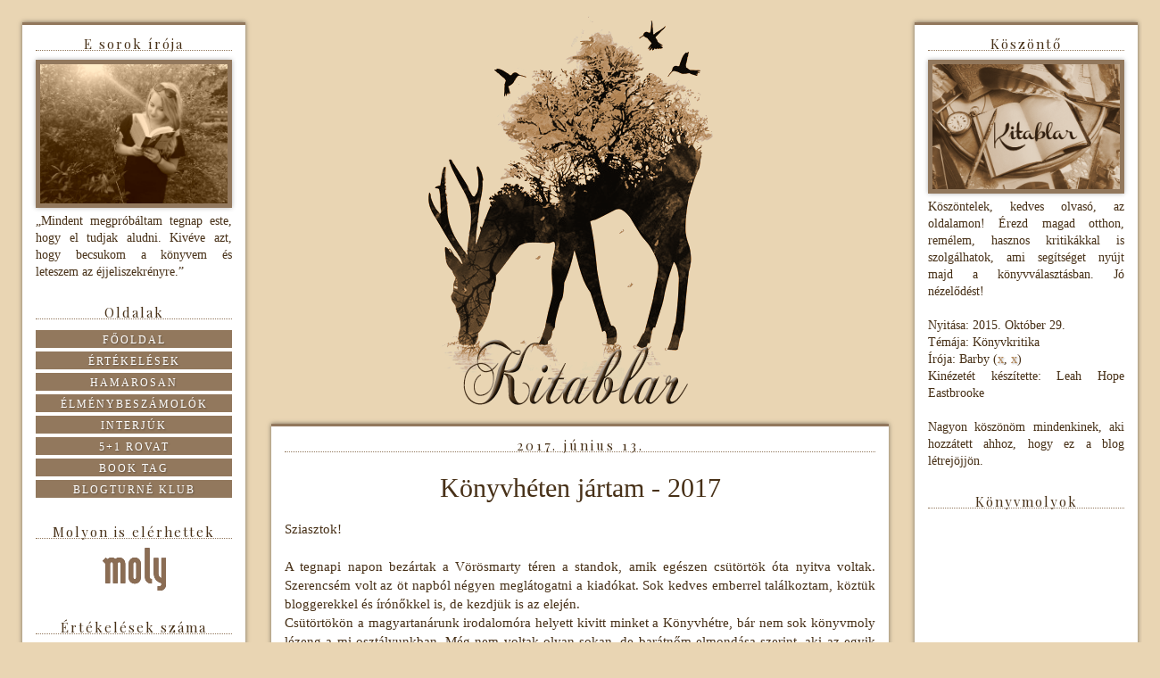

--- FILE ---
content_type: text/html; charset=UTF-8
request_url: http://barbyesakonyvek.blogspot.com/2017/06/konyvheten-jartam-2017.html
body_size: 16852
content:
<!DOCTYPE html>
<html class='v2' dir='ltr' lang='hu'>
<head>
<link href='https://www.blogger.com/static/v1/widgets/335934321-css_bundle_v2.css' rel='stylesheet' type='text/css'/>
<meta content='width=1100' name='viewport'/>
<meta content='text/html; charset=UTF-8' http-equiv='Content-Type'/>
<meta content='blogger' name='generator'/>
<link href='http://barbyesakonyvek.blogspot.com/favicon.ico' rel='icon' type='image/x-icon'/>
<link href='http://barbyesakonyvek.blogspot.com/2017/06/konyvheten-jartam-2017.html' rel='canonical'/>
<link rel="alternate" type="application/atom+xml" title="Kitablar - Atom" href="http://barbyesakonyvek.blogspot.com/feeds/posts/default" />
<link rel="alternate" type="application/rss+xml" title="Kitablar - RSS" href="http://barbyesakonyvek.blogspot.com/feeds/posts/default?alt=rss" />
<link rel="service.post" type="application/atom+xml" title="Kitablar - Atom" href="https://www.blogger.com/feeds/2778389403933191946/posts/default" />

<link rel="alternate" type="application/atom+xml" title="Kitablar - Atom" href="http://barbyesakonyvek.blogspot.com/feeds/6115259671637825948/comments/default" />
<!--Can't find substitution for tag [blog.ieCssRetrofitLinks]-->
<link href='https://blogger.googleusercontent.com/img/b/R29vZ2xl/AVvXsEh3ulp4oh85FJAOZefguk4VQMQV0swCogQlVBppGUj9c1waUTltkxk6sQ1nE8Z1gdZtuVCi9BRuPHRyiFm3oo1xx9BNxmq-7nAGTFhNQ471spkle2aPlpJxn2gS2QiqANvVxq1r3WheekCL/s320/19191106_1312458135534701_201721492_n.jpg' rel='image_src'/>
<meta content='http://barbyesakonyvek.blogspot.com/2017/06/konyvheten-jartam-2017.html' property='og:url'/>
<meta content='Könyvhéten jártam - 2017' property='og:title'/>
<meta content=' Sziasztok!     A tegnapi napon bezártak a Vörösmarty téren a standok, amik egészen csütörtök óta nyitva voltak. Szerencsém volt az öt napbó...' property='og:description'/>
<meta content='https://blogger.googleusercontent.com/img/b/R29vZ2xl/AVvXsEh3ulp4oh85FJAOZefguk4VQMQV0swCogQlVBppGUj9c1waUTltkxk6sQ1nE8Z1gdZtuVCi9BRuPHRyiFm3oo1xx9BNxmq-7nAGTFhNQ471spkle2aPlpJxn2gS2QiqANvVxq1r3WheekCL/w1200-h630-p-k-no-nu/19191106_1312458135534701_201721492_n.jpg' property='og:image'/>
<title>Kitablar: Könyvhéten jártam - 2017</title>
<style type='text/css'>@font-face{font-family:'Playfair Display';font-style:normal;font-weight:400;font-display:swap;src:url(//fonts.gstatic.com/s/playfairdisplay/v40/nuFvD-vYSZviVYUb_rj3ij__anPXJzDwcbmjWBN2PKdFvXDTbtPK-F2qC0usEw.woff2)format('woff2');unicode-range:U+0301,U+0400-045F,U+0490-0491,U+04B0-04B1,U+2116;}@font-face{font-family:'Playfair Display';font-style:normal;font-weight:400;font-display:swap;src:url(//fonts.gstatic.com/s/playfairdisplay/v40/nuFvD-vYSZviVYUb_rj3ij__anPXJzDwcbmjWBN2PKdFvXDYbtPK-F2qC0usEw.woff2)format('woff2');unicode-range:U+0102-0103,U+0110-0111,U+0128-0129,U+0168-0169,U+01A0-01A1,U+01AF-01B0,U+0300-0301,U+0303-0304,U+0308-0309,U+0323,U+0329,U+1EA0-1EF9,U+20AB;}@font-face{font-family:'Playfair Display';font-style:normal;font-weight:400;font-display:swap;src:url(//fonts.gstatic.com/s/playfairdisplay/v40/nuFvD-vYSZviVYUb_rj3ij__anPXJzDwcbmjWBN2PKdFvXDZbtPK-F2qC0usEw.woff2)format('woff2');unicode-range:U+0100-02BA,U+02BD-02C5,U+02C7-02CC,U+02CE-02D7,U+02DD-02FF,U+0304,U+0308,U+0329,U+1D00-1DBF,U+1E00-1E9F,U+1EF2-1EFF,U+2020,U+20A0-20AB,U+20AD-20C0,U+2113,U+2C60-2C7F,U+A720-A7FF;}@font-face{font-family:'Playfair Display';font-style:normal;font-weight:400;font-display:swap;src:url(//fonts.gstatic.com/s/playfairdisplay/v40/nuFvD-vYSZviVYUb_rj3ij__anPXJzDwcbmjWBN2PKdFvXDXbtPK-F2qC0s.woff2)format('woff2');unicode-range:U+0000-00FF,U+0131,U+0152-0153,U+02BB-02BC,U+02C6,U+02DA,U+02DC,U+0304,U+0308,U+0329,U+2000-206F,U+20AC,U+2122,U+2191,U+2193,U+2212,U+2215,U+FEFF,U+FFFD;}</style>
<style id='page-skin-1' type='text/css'><!--
/*
-----------------------------------------------
Blogger Template Style
Name:     Simple
Designer: Josh Peterson
URL:      www.noaesthetic.com
----------------------------------------------- */
/* Variable definitions
====================
<Variable name="keycolor" description="Main Color" type="color" default="#66bbdd"/>
<Group description="Page Text" selector="body">
<Variable name="body.font" description="Font" type="font"
default="normal normal 12px Arial, Tahoma, Helvetica, FreeSans, sans-serif"/>
<Variable name="body.text.color" description="Text Color" type="color" default="#222222"/>
</Group>
<Group description="Backgrounds" selector=".body-fauxcolumns-outer">
<Variable name="body.background.color" description="Outer Background" type="color" default="#66bbdd"/>
<Variable name="content.background.color" description="Main Background" type="color" default="#ffffff"/>
<Variable name="header.background.color" description="Header Background" type="color" default="transparent"/>
</Group>
<Group description="Links" selector=".main-outer">
<Variable name="link.color" description="Link Color" type="color" default="#2288bb"/>
<Variable name="link.visited.color" description="Visited Color" type="color" default="#888888"/>
<Variable name="link.hover.color" description="Hover Color" type="color" default="#33aaff"/>
</Group>
<Group description="Blog Title" selector=".header h1">
<Variable name="header.font" description="Font" type="font"
default="normal normal 60px Arial, Tahoma, Helvetica, FreeSans, sans-serif"/>
<Variable name="header.text.color" description="Title Color" type="color" default="#3399bb" />
</Group>
<Group description="Blog Description" selector=".header .description">
<Variable name="description.text.color" description="Description Color" type="color"
default="#777777" />
</Group>
<Group description="Tabs Text" selector=".tabs-inner .widget li a">
<Variable name="tabs.font" description="Font" type="font"
default="normal normal 14px Arial, Tahoma, Helvetica, FreeSans, sans-serif"/>
<Variable name="tabs.text.color" description="Text Color" type="color" default="#999999"/>
<Variable name="tabs.selected.text.color" description="Selected Color" type="color" default="#000000"/>
</Group>
<Group description="Tabs Background" selector=".tabs-outer .PageList">
<Variable name="tabs.background.color" description="Background Color" type="color" default="#f5f5f5"/>
<Variable name="tabs.selected.background.color" description="Selected Color" type="color" default="#eeeeee"/>
</Group>
<Group description="Post Title" selector="h3.post-title, .comments h4">
<Variable name="post.title.font" description="Font" type="font"
default="normal normal 22px Arial, Tahoma, Helvetica, FreeSans, sans-serif"/>
</Group>
<Group description="Date Header" selector=".date-header">
<Variable name="date.header.color" description="Text Color" type="color"
default="#473017"/>
<Variable name="date.header.background.color" description="Background Color" type="color"
default="transparent"/>
<Variable name="date.header.font" description="Text Font" type="font"
default="normal bold 11px Arial, Tahoma, Helvetica, FreeSans, sans-serif"/>
<Variable name="date.header.padding" description="Date Header Padding" type="string" default="inherit"/>
<Variable name="date.header.letterspacing" description="Date Header Letter Spacing" type="string" default="inherit"/>
<Variable name="date.header.margin" description="Date Header Margin" type="string" default="inherit"/>
</Group>
<Group description="Post Footer" selector=".post-footer">
<Variable name="post.footer.text.color" description="Text Color" type="color" default="#666666"/>
<Variable name="post.footer.background.color" description="Background Color" type="color"
default="#f9f9f9"/>
<Variable name="post.footer.border.color" description="Shadow Color" type="color" default="#eeeeee"/>
</Group>
<Group description="Gadgets" selector="h2">
<Variable name="widget.title.font" description="Title Font" type="font"
default="normal bold 11px Arial, Tahoma, Helvetica, FreeSans, sans-serif"/>
<Variable name="widget.title.text.color" description="Title Color" type="color" default="#000000"/>
<Variable name="widget.alternate.text.color" description="Alternate Color" type="color" default="#999999"/>
</Group>
<Group description="Images" selector=".main-inner">
<Variable name="image.background.color" description="Background Color" type="color" default="#ffffff"/>
<Variable name="image.border.color" description="Border Color" type="color" default="#eeeeee"/>
<Variable name="image.text.color" description="Caption Text Color" type="color" default="#473017"/>
</Group>
<Group description="Accents" selector=".content-inner">
<Variable name="body.rule.color" description="Separator Line Color" type="color" default="#eeeeee"/>
<Variable name="tabs.border.color" description="Tabs Border Color" type="color" default="transparent"/>
</Group>
<Variable name="body.background" description="Body Background" type="background"
color="#e9d5b3" default="$(color) none repeat scroll top left"/>
<Variable name="body.background.override" description="Body Background Override" type="string" default=""/>
<Variable name="body.background.gradient.cap" description="Body Gradient Cap" type="url"
default="url(https://resources.blogblog.com/blogblog/data/1kt/simple/gradients_light.png)"/>
<Variable name="body.background.gradient.tile" description="Body Gradient Tile" type="url"
default="url(https://resources.blogblog.com/blogblog/data/1kt/simple/body_gradient_tile_light.png)"/>
<Variable name="content.background.color.selector" description="Content Background Color Selector" type="string" default=".content-inner"/>
<Variable name="content.padding" description="Content Padding" type="length" default="10px" min="0" max="100px"/>
<Variable name="content.padding.horizontal" description="Content Horizontal Padding" type="length" default="10px" min="0" max="100px"/>
<Variable name="content.shadow.spread" description="Content Shadow Spread" type="length" default="40px" min="0" max="100px"/>
<Variable name="content.shadow.spread.webkit" description="Content Shadow Spread (WebKit)" type="length" default="5px" min="0" max="100px"/>
<Variable name="content.shadow.spread.ie" description="Content Shadow Spread (IE)" type="length" default="10px" min="0" max="100px"/>
<Variable name="main.border.width" description="Main Border Width" type="length" default="0" min="0" max="10px"/>
<Variable name="header.background.gradient" description="Header Gradient" type="url" default="none"/>
<Variable name="header.shadow.offset.left" description="Header Shadow Offset Left" type="length" default="-1px" min="-50px" max="50px"/>
<Variable name="header.shadow.offset.top" description="Header Shadow Offset Top" type="length" default="-1px" min="-50px" max="50px"/>
<Variable name="header.shadow.spread" description="Header Shadow Spread" type="length" default="1px" min="0" max="100px"/>
<Variable name="header.padding" description="Header Padding" type="length" default="30px" min="0" max="100px"/>
<Variable name="header.border.size" description="Header Border Size" type="length" default="1px" min="0" max="10px"/>
<Variable name="header.bottom.border.size" description="Header Bottom Border Size" type="length" default="1px" min="0" max="10px"/>
<Variable name="header.border.horizontalsize" description="Header Horizontal Border Size" type="length" default="0" min="0" max="10px"/>
<Variable name="description.text.size" description="Description Text Size" type="string" default="140%"/>
<Variable name="tabs.margin.top" description="Tabs Margin Top" type="length" default="0" min="0" max="100px"/>
<Variable name="tabs.margin.side" description="Tabs Side Margin" type="length" default="30px" min="0" max="100px"/>
<Variable name="tabs.background.gradient" description="Tabs Background Gradient" type="url"
default="url(https://resources.blogblog.com/blogblog/data/1kt/simple/gradients_light.png)"/>
<Variable name="tabs.border.width" description="Tabs Border Width" type="length" default="1px" min="0" max="10px"/>
<Variable name="tabs.bevel.border.width" description="Tabs Bevel Border Width" type="length" default="1px" min="0" max="10px"/>
<Variable name="post.margin.bottom" description="Post Bottom Margin" type="length" default="25px" min="0" max="100px"/>
<Variable name="image.border.small.size" description="Image Border Small Size" type="length" default="2px" min="0" max="10px"/>
<Variable name="image.border.large.size" description="Image Border Large Size" type="length" default="5px" min="0" max="10px"/>
<Variable name="page.width.selector" description="Page Width Selector" type="string" default=".region-inner"/>
<Variable name="page.width" description="Page Width" type="string" default="auto"/>
<Variable name="main.section.margin" description="Main Section Margin" type="length" default="15px" min="0" max="100px"/>
<Variable name="main.padding" description="Main Padding" type="length" default="15px" min="0" max="100px"/>
<Variable name="main.padding.top" description="Main Padding Top" type="length" default="30px" min="0" max="100px"/>
<Variable name="main.padding.bottom" description="Main Padding Bottom" type="length" default="30px" min="0" max="100px"/>
<Variable name="paging.background"
color="rgba(0, 0, 0, 0)"
description="Background of blog paging area" type="background"
default="transparent none no-repeat scroll top center"/>
<Variable name="footer.bevel" description="Bevel border length of footer" type="length" default="0" min="0" max="10px"/>
<Variable name="mobile.background.overlay" description="Mobile Background Overlay" type="string"
default="transparent none repeat scroll top left"/>
<Variable name="mobile.background.size" description="Mobile Background Size" type="string" default="auto"/>
<Variable name="mobile.button.color" description="Mobile Button Color" type="color" default="#ffffff" />
<Variable name="startSide" description="Side where text starts in blog language" type="automatic" default="left"/>
<Variable name="endSide" description="Side where text ends in blog language" type="automatic" default="right"/>
*/
/* Content
----------------------------------------------- */
body {
font: normal normal 14px 'Times New Roman', Times, FreeSerif, serif;
color: #473017;
background: #e9d5b3 none repeat scroll top left;
padding: 0 0 0 0;
}
html body .region-inner {
min-width: 0;
max-width: 100%;
width: auto;
}
h2 {
font-size: 22px;
}
a:link {
text-decoration:none;
color: #b18455;
}
a:visited {
text-decoration:none;
color: #b18455;
}
a:hover {
text-decoration:underline;
color: #473017;
}
.body-fauxcolumn-outer .fauxcolumn-inner {
background: transparent none repeat scroll top left;
_background-image: none;
}
.body-fauxcolumn-outer .cap-top {
position: absolute;
z-index: 1;
height: 400px;
width: 100%;
}
.body-fauxcolumn-outer .cap-top .cap-left {
width: 100%;
background: transparent none repeat-x scroll top left;
_background-image: none;
}
.content-outer {
-moz-box-shadow: 0 0 0 rgba(0, 0, 0, .15);
-webkit-box-shadow: 0 0 0 rgba(0, 0, 0, .15);
-goog-ms-box-shadow: 0 0 0 #333333;
box-shadow: 0 0 0 rgba(0, 0, 0, .15);
margin-bottom: 1px;
}
.content-inner {
padding: 10px 40px;
}
.content-inner {
background-color: rgba(0, 0, 0, 0);
}
/* Header
----------------------------------------------- */
.header-outer {
background: transparent none repeat-x scroll 0 -400px;
_background-image: none;
}
.Header h1 {
font: normal normal 40px 'Trebuchet MS',Trebuchet,Verdana,sans-serif;
color: #000000;
text-shadow: 0 0 0 rgba(0, 0, 0, .2);
}
.Header h1 a {
color: #000000;
}
.Header .description {
font-size: 18px;
color: #000000;
}
.header-inner .Header .titlewrapper {
padding: 22px 0;
}
.header-inner .Header .descriptionwrapper {
padding: 0 0;
}
/* Tabs
----------------------------------------------- */
.tabs-inner .section:first-child {
border-top: 0 solid rgba(0, 0, 0, 0);
}
.tabs-inner .section:first-child ul {
margin-top: -1px;
border-top: 1px solid rgba(0, 0, 0, 0);
border-left: 1px solid rgba(0, 0, 0, 0);
border-right: 1px solid rgba(0, 0, 0, 0);
}
.tabs-inner .widget ul {
background: transparent none repeat-x scroll 0 -800px;
_background-image: none;
border-bottom: 1px solid rgba(0, 0, 0, 0);
margin-top: 0;
margin-left: -30px;
margin-right: -30px;
}
.tabs-inner .widget li a {
display: inline-block;
padding: .6em 1em;
font: normal normal 12px 'Trebuchet MS', Trebuchet, Verdana, sans-serif;
color: #000000;
border-left: 1px solid rgba(0, 0, 0, 0);
border-right: 1px solid rgba(0, 0, 0, 0);
}
.tabs-inner .widget li:first-child a {
border-left: none;
}
.tabs-inner .widget li.selected a, .tabs-inner .widget li a:hover {
color: #000000;
background-color: #eeeeee;
text-decoration: none;
}
/* Columns
----------------------------------------------- */
.main-outer {
border-top: 0 solid transparent;
}
.fauxcolumn-left-outer .fauxcolumn-inner {
border-right: 1px solid transparent;
}
.fauxcolumn-right-outer .fauxcolumn-inner {
border-left: 1px solid transparent;
}
/* Headings
----------------------------------------------- */
div.widget > h2,
div.widget h2.title {
margin: 0 0 1em 0;
font: normal normal 15px Playfair Display;
color: #473017;
}
/* Widgets
----------------------------------------------- */
.widget .zippy {
color: #b18455;
text-shadow: 2px 2px 1px rgba(0, 0, 0, .1);
}
.widget .popular-posts ul {
list-style: none;
}
/* Posts
----------------------------------------------- */
h2.date-header {
font: normal normal 15px Playfair Display;
}
.date-header span {
background-color: rgba(0, 0, 0, 0);
color: #473017;
padding: 0.4em;
letter-spacing: 3px;
margin: inherit;
}
.main-inner {
padding-top: 35px;
padding-bottom: 65px;
}
.main-inner .column-center-inner {
padding: 0 0;
}
.main-inner .column-center-inner .section {
margin: 0 1em;
}
.post {
margin: 0 0 45px 0;
}
h3.post-title, .comments h4 {
font: normal normal 30px 'Trebuchet MS',Trebuchet,Verdana,sans-serif;
margin: .75em 0 0;
}
.post-body {
font-size: 110%;
line-height: 1.4;
position: relative;
}
.post-body img, .post-body .tr-caption-container, .Profile img, .Image img,
.BlogList .item-thumbnail img {
padding: 2px;
background: #c19d78;
border: 1px solid rgba(0, 0, 0, 0);
}
.post-body img, .post-body .tr-caption-container {
padding: 5px;
}
.post-body .tr-caption-container {
color: #473017;
}
.post-body .tr-caption-container img {
padding: 0;
background: transparent;
border: none;
}
.post-header {
margin: 0 0 1.5em;
line-height: 1.6;
font-size: 90%;
}
.post-footer {
margin: 20px -2px 0;
padding: 5px 10px;
color: #473017;
background-color: rgba(0, 0, 0, 0);
border-bottom: 1px solid rgba(0, 0, 0, 0);
line-height: 1.6;
font-size: 90%;
}
#comments .comment-author {
padding-top: 1.5em;
border-top: 1px solid transparent;
background-position: 0 1.5em;
}
#comments .comment-author:first-child {
padding-top: 0;
border-top: none;
}
.avatar-image-container {
margin: .2em 0 0;
}
#comments .avatar-image-container img {
border: 1px solid rgba(0, 0, 0, 0);
}
/* Comments
----------------------------------------------- */
.comments .comments-content .icon.blog-author {
background-repeat: no-repeat;
background-image: url([data-uri]);
}
.comments .comments-content .loadmore a {
border-top: 1px solid #b18455;
border-bottom: 1px solid #b18455;
}
.comments .comment-thread.inline-thread {
background-color: rgba(0, 0, 0, 0);
}
.comments .continue {
border-top: 2px solid #b18455;
}
/* Accents
---------------------------------------------- */
.section-columns td.columns-cell {
border-left: 1px solid transparent;
}
.blog-pager {
background: ;
}
.blog-pager-older-link, .home-link,
.blog-pager-newer-link {
background-color: rgba(0, 0, 0, 0);
padding: 5px;
}
.footer-outer {
border-top: 1px dashed #bbbbbb;
}
/* Mobile
----------------------------------------------- */
body.mobile  {
background-size: auto;
}
.mobile .body-fauxcolumn-outer {
background: transparent none repeat scroll top left;
}
.mobile .body-fauxcolumn-outer .cap-top {
background-size: 100% auto;
}
.mobile .content-outer {
-webkit-box-shadow: 0 0 3px rgba(0, 0, 0, .15);
box-shadow: 0 0 3px rgba(0, 0, 0, .15);
}
.mobile .tabs-inner .widget ul {
margin-left: 0;
margin-right: 0;
}
.mobile .post {
margin: 0;
}
.mobile .main-inner .column-center-inner .section {
margin: 0;
}
.mobile .date-header span {
padding: 0.1em 10px;
margin: 0 -10px;
}
.mobile h3.post-title {
margin: 0;
}
.mobile .blog-pager {
background: transparent none no-repeat scroll top center;
}
.mobile .footer-outer {
border-top: none;
}
.mobile .main-inner, .mobile .footer-inner {
background-color: rgba(0, 0, 0, 0);
}
.mobile-index-contents {
color: #473017;
}
.mobile-link-button {
background-color: #b18455;
}
.mobile-link-button a:link, .mobile-link-button a:visited {
color: #ffffff;
}
.mobile .tabs-inner .section:first-child {
border-top: none;
}
.mobile .tabs-inner .PageList .widget-content {
background-color: #eeeeee;
color: #000000;
border-top: 1px solid rgba(0, 0, 0, 0);
border-bottom: 1px solid rgba(0, 0, 0, 0);
}
.mobile .tabs-inner .PageList .widget-content .pagelist-arrow {
border-left: 1px solid rgba(0, 0, 0, 0);
}
body {
background: #KOD_KOLORU;
}
.header h1 {
display: none;
}
.header {
position: relative;
background: url(https://i.imgur.com/fefqMne.png);
width: 1000px;
height: 600px;
top: -60px;
right: -105px;
margin-bottom: -200px !important;
}
.column-left-inner {
position: relative;
top: -450px;
left: -15px;
background: #FFFFFF;
border-top: 3px solid #92785D;
border-bottom: 3px solid #92785D;
box-shadow: 0px 0px 5px rgba(0, 0, 0, 0.5);
padding: 15px 0 !important;
}
.column-right-inner {
position: relative;
top: -450px;
right: -15px;
background: #FFFFFF;
border-top: 3px solid #92785D;
border-bottom: 3px solid #92785D;
box-shadow: 0px 0px 5px rgba(0, 0, 0, 0.5);
padding: 15px 0 !important;
}
#Blog1 {
position: relative;
background: #FFFFFF;
border-top: 3px solid #92785D;
border-bottom: 3px solid #92785D;
box-shadow: 0px 0px 5px rgba(0, 0, 0, 0.5);
padding: 15px;
}
.tr_bq {
border: 1px dotted #92785D;
box-shadow: 0px 0px 5px rgba(0, 0, 0, 0.5);
padding: 10px;
}
.sidebar h2 {
text-align: center;
letter-spacing: 2px;
border-bottom: 1px dotted #92785D;
line-height: 90% !important;
margin-bottom: 10px !important;
}
.date-header {
position: relative;
text-align: center;
border-bottom: 1px dotted #92785D;
line-height: 90% !important;
}
h3.post-title {
position: relative;
text-align: center;
font-family: Grand Hotel;
}
h4 {
text-align: center;
font-family: Lobster;
font-size: 20px !important;
color: #985630;
}
.post-footer {
text-transform: uppercase;
font-family: Trebuchet MS;
font-size: 10px;
padding: 10px 3px 0 3px;
}
.Stats {
text-align: center;
color: #92785D;
}
.post-body img, .post-body .tr-caption-container, .Profile img, .Image img,
.BlogList .item-thumbnail img {
box-shadow: 0px 0px 5px rgba(0, 0, 0, 0.5) !important;
}
a:link, a:visited {
text-decoration: none;
text-shadow: 1px 1px 2px rgba(0, 0, 0, 0.3);
transition: all ease-in-out 1s;
}
a:hover {
text-decoration: none;
text-shadow: 1px 1px 2px rgba(0, 0, 0, 0.1);
transition: all ease-in-out 1s;
}
.oldalak {
display: inline-block;
width: 220px;
text-transform: uppercase;
font-family: Trebuchet MS;
font-size: 12px;
color: #FFFFFF !important;
letter-spacing: 2px;
background: #92785D;
padding: 3px 0 1px 0;
margin: 2px 0;
transition: all ease-in-out 1s;
}
.oldalak:hover {
text-decoration: none;
color: #B18455 !important;
background: #E9D5B3;
transition: all ease-in-out 1s;
}
b {
color: #936C43;
}
i {
color: #936C43;
}
u {
color: #936C43;
}
strike {
color: #936C43;
}
.blog-pager-older-link, .home-link, .blog-pager-newer-link {
position: relative;
text-transform: lowercase;
font-family: Dancing Script;
font-size: 20px;
background: transparent;
}
.feed-links, .footer-outer {
display: none !important;
}
.blog-author, .user, .user a {
font-family: Lobster !important;
font-size: 20px !important;
font-weight: normal;
}
.avatar-image-container {
border-radius: 75%;
border: 3px solid #FCF0D2;
box-shadow: 0px 0px 5px rgba(0, 0, 0, 0.5);
}
.comment-block {
border-left: 2px solid #936C43;
border-right: 2px solid #936C43;
box-shadow: 0px 0px 5px rgba(0, 0, 0, 0.5);
padding: 10px;
}
.comment-actions a {
text-align: center;
text-transform: uppercase;
font-family: Trebuchet MS;
font-size: 8px;
letter-spacing: 2px;
background: transparent;
margin-right: 5px;
}
--></style>
<style id='template-skin-1' type='text/css'><!--
body {
min-width: 1300px;
}
.content-outer, .content-fauxcolumn-outer, .region-inner {
min-width: 1300px;
max-width: 1300px;
_width: 1300px;
}
.main-inner .columns {
padding-left: 250px;
padding-right: 250px;
}
.main-inner .fauxcolumn-center-outer {
left: 250px;
right: 250px;
/* IE6 does not respect left and right together */
_width: expression(this.parentNode.offsetWidth -
parseInt("250px") -
parseInt("250px") + 'px');
}
.main-inner .fauxcolumn-left-outer {
width: 250px;
}
.main-inner .fauxcolumn-right-outer {
width: 250px;
}
.main-inner .column-left-outer {
width: 250px;
right: 100%;
margin-left: -250px;
}
.main-inner .column-right-outer {
width: 250px;
margin-right: -250px;
}
#layout {
min-width: 0;
}
#layout .content-outer {
min-width: 0;
width: 800px;
}
#layout .region-inner {
min-width: 0;
width: auto;
}
body#layout div.add_widget {
padding: 8px;
}
body#layout div.add_widget a {
margin-left: 32px;
}
--></style>
<link href='https://www.blogger.com/dyn-css/authorization.css?targetBlogID=2778389403933191946&amp;zx=c08c2c1a-93c1-4607-a2bc-99842da279e7' media='none' onload='if(media!=&#39;all&#39;)media=&#39;all&#39;' rel='stylesheet'/><noscript><link href='https://www.blogger.com/dyn-css/authorization.css?targetBlogID=2778389403933191946&amp;zx=c08c2c1a-93c1-4607-a2bc-99842da279e7' rel='stylesheet'/></noscript>
<meta name='google-adsense-platform-account' content='ca-host-pub-1556223355139109'/>
<meta name='google-adsense-platform-domain' content='blogspot.com'/>

</head>
<body class='loading'>
<div class='navbar no-items section' id='navbar' name='Navbar'>
</div>
<div class='body-fauxcolumns'>
<div class='fauxcolumn-outer body-fauxcolumn-outer'>
<div class='cap-top'>
<div class='cap-left'></div>
<div class='cap-right'></div>
</div>
<div class='fauxborder-left'>
<div class='fauxborder-right'></div>
<div class='fauxcolumn-inner'>
</div>
</div>
<div class='cap-bottom'>
<div class='cap-left'></div>
<div class='cap-right'></div>
</div>
</div>
</div>
<div class='content'>
<div class='content-fauxcolumns'>
<div class='fauxcolumn-outer content-fauxcolumn-outer'>
<div class='cap-top'>
<div class='cap-left'></div>
<div class='cap-right'></div>
</div>
<div class='fauxborder-left'>
<div class='fauxborder-right'></div>
<div class='fauxcolumn-inner'>
</div>
</div>
<div class='cap-bottom'>
<div class='cap-left'></div>
<div class='cap-right'></div>
</div>
</div>
</div>
<div class='content-outer'>
<div class='content-cap-top cap-top'>
<div class='cap-left'></div>
<div class='cap-right'></div>
</div>
<div class='fauxborder-left content-fauxborder-left'>
<div class='fauxborder-right content-fauxborder-right'></div>
<div class='content-inner'>
<header>
<div class='header-outer'>
<div class='header-cap-top cap-top'>
<div class='cap-left'></div>
<div class='cap-right'></div>
</div>
<div class='fauxborder-left header-fauxborder-left'>
<div class='fauxborder-right header-fauxborder-right'></div>
<div class='region-inner header-inner'>
<div class='header section' id='header' name='Fejléc'><div class='widget Header' data-version='1' id='Header1'>
<div id='header-inner'>
<div class='titlewrapper'>
<h1 class='title'>
<a href='http://barbyesakonyvek.blogspot.com/'>
Kitablar
</a>
</h1>
</div>
<div class='descriptionwrapper'>
<p class='description'><span>
</span></p>
</div>
</div>
</div></div>
</div>
</div>
<div class='header-cap-bottom cap-bottom'>
<div class='cap-left'></div>
<div class='cap-right'></div>
</div>
</div>
</header>
<div class='tabs-outer'>
<div class='tabs-cap-top cap-top'>
<div class='cap-left'></div>
<div class='cap-right'></div>
</div>
<div class='fauxborder-left tabs-fauxborder-left'>
<div class='fauxborder-right tabs-fauxborder-right'></div>
<div class='region-inner tabs-inner'>
<div class='tabs no-items section' id='crosscol' name='Oszlopokon keresztül ívelő szakasz'></div>
<div class='tabs no-items section' id='crosscol-overflow' name='Cross-Column 2'></div>
</div>
</div>
<div class='tabs-cap-bottom cap-bottom'>
<div class='cap-left'></div>
<div class='cap-right'></div>
</div>
</div>
<div class='main-outer'>
<div class='main-cap-top cap-top'>
<div class='cap-left'></div>
<div class='cap-right'></div>
</div>
<div class='fauxborder-left main-fauxborder-left'>
<div class='fauxborder-right main-fauxborder-right'></div>
<div class='region-inner main-inner'>
<div class='columns fauxcolumns'>
<div class='fauxcolumn-outer fauxcolumn-center-outer'>
<div class='cap-top'>
<div class='cap-left'></div>
<div class='cap-right'></div>
</div>
<div class='fauxborder-left'>
<div class='fauxborder-right'></div>
<div class='fauxcolumn-inner'>
</div>
</div>
<div class='cap-bottom'>
<div class='cap-left'></div>
<div class='cap-right'></div>
</div>
</div>
<div class='fauxcolumn-outer fauxcolumn-left-outer'>
<div class='cap-top'>
<div class='cap-left'></div>
<div class='cap-right'></div>
</div>
<div class='fauxborder-left'>
<div class='fauxborder-right'></div>
<div class='fauxcolumn-inner'>
</div>
</div>
<div class='cap-bottom'>
<div class='cap-left'></div>
<div class='cap-right'></div>
</div>
</div>
<div class='fauxcolumn-outer fauxcolumn-right-outer'>
<div class='cap-top'>
<div class='cap-left'></div>
<div class='cap-right'></div>
</div>
<div class='fauxborder-left'>
<div class='fauxborder-right'></div>
<div class='fauxcolumn-inner'>
</div>
</div>
<div class='cap-bottom'>
<div class='cap-left'></div>
<div class='cap-right'></div>
</div>
</div>
<!-- corrects IE6 width calculation -->
<div class='columns-inner'>
<div class='column-center-outer'>
<div class='column-center-inner'>
<div class='main section' id='main' name='Elsődleges'><div class='widget Blog' data-version='1' id='Blog1'>
<div class='blog-posts hfeed'>

          <div class="date-outer">
        
<h2 class='date-header'><span>2017. június 13.</span></h2>

          <div class="date-posts">
        
<div class='post-outer'>
<div class='post hentry uncustomized-post-template' itemprop='blogPost' itemscope='itemscope' itemtype='http://schema.org/BlogPosting'>
<meta content='https://blogger.googleusercontent.com/img/b/R29vZ2xl/AVvXsEh3ulp4oh85FJAOZefguk4VQMQV0swCogQlVBppGUj9c1waUTltkxk6sQ1nE8Z1gdZtuVCi9BRuPHRyiFm3oo1xx9BNxmq-7nAGTFhNQ471spkle2aPlpJxn2gS2QiqANvVxq1r3WheekCL/s320/19191106_1312458135534701_201721492_n.jpg' itemprop='image_url'/>
<meta content='2778389403933191946' itemprop='blogId'/>
<meta content='6115259671637825948' itemprop='postId'/>
<a name='6115259671637825948'></a>
<h3 class='post-title entry-title' itemprop='name'>
Könyvhéten jártam - 2017
</h3>
<div class='post-header'>
<div class='post-header-line-1'></div>
</div>
<div class='post-body entry-content' id='post-body-6115259671637825948' itemprop='description articleBody'>
<div style="text-align: justify;">
Sziasztok!</div>
<div style="text-align: justify;">
<br /></div>
<div style="text-align: justify;">
A tegnapi napon bezártak a Vörösmarty téren a standok, amik egészen csütörtök óta nyitva voltak. Szerencsém volt az öt napból négyen meglátogatni a kiadókat. Sok kedves emberrel találkoztam, köztük bloggerekkel és írónőkkel is, de kezdjük is az elején.</div>
<div style="text-align: justify;">
Csütörtökön a magyartanárunk irodalomóra helyett kivitt minket a Könyvhétre, bár nem sok könyvmoly lézeng a mi osztályunkban. Még nem voltak olyan sokan, de barátnőm elmondása szerint, aki az egyik kiadó standja mögött töltötte a napot, mint eladó, ekkor is rengetegen voltak, bár még mindig semmi volt a hétvégi rohamhoz képest. Alig fél órát tölthettem kint ekkor, mégis sikeresen tértem vissza az iskola falai közé. Innen is köszönöm a <i>Twister Media</i> kiadónak a könyveket és a korábbi bétázási lehetőséget S. J. Kincaid könyvéhez.</div>
<table cellpadding="0" cellspacing="0" class="tr-caption-container" style="float: right; margin-left: 1em; text-align: right;"><tbody>
<tr><td style="text-align: center;"><a href="https://blogger.googleusercontent.com/img/b/R29vZ2xl/AVvXsEh3ulp4oh85FJAOZefguk4VQMQV0swCogQlVBppGUj9c1waUTltkxk6sQ1nE8Z1gdZtuVCi9BRuPHRyiFm3oo1xx9BNxmq-7nAGTFhNQ471spkle2aPlpJxn2gS2QiqANvVxq1r3WheekCL/s1600/19191106_1312458135534701_201721492_n.jpg" imageanchor="1" style="clear: right; margin-bottom: 1em; margin-left: auto; margin-right: auto;"><img border="0" data-original-height="720" data-original-width="960" height="240" src="https://blogger.googleusercontent.com/img/b/R29vZ2xl/AVvXsEh3ulp4oh85FJAOZefguk4VQMQV0swCogQlVBppGUj9c1waUTltkxk6sQ1nE8Z1gdZtuVCi9BRuPHRyiFm3oo1xx9BNxmq-7nAGTFhNQ471spkle2aPlpJxn2gS2QiqANvVxq1r3WheekCL/s320/19191106_1312458135534701_201721492_n.jpg" width="320" /></a></td></tr>
<tr><td class="tr-caption" style="text-align: center;">Szerzeményeim</td></tr>
</tbody></table>
<div style="text-align: justify;">
Másnap is laza volt, valamilyen csoda folytán megnyertük a suliban az osztályok közötti versenyt, így egy szabadnapot kaptunk jutalmul, amit ekkor használtunk fel. Meglátogattuk a káposztásmegyeri AquaWorldöt, amit rettentően élveztem. Főleg ebben a nagy hőségben. Délután ide jött értem barátnőm, <b>Emese</b>, akiről talán már hallhattatok a posztjaim során. Hova máshova vihetném az én drágaságomat, mint a könyvhétre, ha egyszer el akarja költeni a fizuját? Aznap sikeresen neki is bevásároltunk, néhány könyvét pedig én vittem haza, mert felajánlottam neki, hogy a következő napokban dedikáltatom a nevére. Persze ehhez még én sem bírtam ki, hogy ne vegyem meg Elle Kennedy új könyvét, az Off-Campus folytatását, <i>A baklövés</i>t, amit a <i>Könyvmolyképző kiadó</i> jelentetett meg az esemény alkalmából. Nem hagyhattuk ki most sem a Bacizást a mekiben, aztán meg a Topjoyt a helyi CBA-ból. Így cipeltem haza a mázsást súlyt.</div>
<div style="text-align: justify;">
Szombaton a Vörösmarty tér tele volt emberekkel. Mi mást vártam? Meg kellett fognom barátnőm kezét, hogy ne veszítsem el. Sajnos Brigi, akit a <i><a href="https://breestoriesandbook.blogspot.hu/" target="_blank">Bree világa</a></i> c. blogról ismerhettek, nem tudott velünk tartani, de <b>Viki</b>vel útra keltünk, és bejártuk a standokat. Eközben sikeresen leegyeztettem egy nyári munkát a Könyvmolyképző kiadóval, így ha júliusban véletlenül a Westendben jártok, a márkaboltban nagy valószínűséggel megtaláltok engem is. <b>Lizzykével</b> is összetalálkoztam, és egy csodás délutánt töltöttünk el hármasban, a bloggerina neve pedig a <i><a href="http://lizzy-olvasokuckoja.blogspot.hu/" target="_blank">Lizzyke olvasókuckója</a></i> oldalról lehet ismerős. Nap végén ő is hatalmas szatyrokkal, tele könyvekkel térhetett haza. Időközben egyik Directioner <strike>mert ugye én is az vagyok</strike>&nbsp;barátnőmmel is összetalálkoztatott a sors, <b>Bogi</b>val, és mivel a fentebb említett bloggerina egy idő után levált a társaságunktól, Vikivel és Bogival karöltve megtaláltunk egy jótékonysági rendezvényt, ahol kimondottan olcsón találtunk magunknak rettentően márkás ruhákat, így nem csak nagy kupac könyvvel, hanem egy szép dresszel is hazatértem. Még aznap szereztem be a <i>Legendás állatok és megfigyelésük</i> eredeti forgatókönyvét, amit hálásan köszönök az <i>Animus</i> kiadónak.</div>
<div style="text-align: justify;">
Mikor hazaértem este, már lélekben készültem a következő, számomra utolsó napra, amit az eseményen tölthetek. Délután találkoztunk <b>Kim</b>mel, aki szintén bloggerina, bár nem könyves témában ír, mégis szeret olvasni, így vasárnap ő is feltankolhatott pár olvasnivalóval. Mikor drága sisterömhöz igyekeztem, aki a Könyvhetet a Fumax kiadónál töltötte, <b>Annához</b>, véletlenül összefutottam <b>Ashley</b>-vel, <b>Hikari</b>val és <b>Ella Fisher</b>rel, ami nagy meglepetés volt számomra, főleg az, hogy felismertek. Köszönöm csajok! Azután <b>Jankával</b> találkoztam, aki maga bár nem Directioner, mégis egy ilyen találkozón ismertük meg egymást. Immár a második embert vettem rá, hogy Colleen Hoover - <i>Egy nap talán</i> c. könyvével térjen haza. Jó volt már egy kicsit kiszakadni a tömegből, így leálltunk meghallgatni a két hegedűs férfit, akik viszonylag sokszor játszanak különböző filmzenéket a környéken, többször is zenéltek már a sulim ablaka alatt, aminek csak örülni tudtam. Zseniálisan tolják, főleg a Trónok harca betétdalát, de azért a Karib-tenger kalózait se játsszák rosszul. Aznap se maradhatott ki a fagyiadagom, szóval Jankával betértünk a mekibe, egy jó kis Baci sose jön rosszul. Beszélgettünk még sokáig, hamar elment az idő, és rá kellett döbbennünk, hogy igazából másnap suli van még.&nbsp;</div>
<div style="text-align: justify;">
Köszönöm mindenkinek ezeket a csodálatos pár napokat!&nbsp;</div>
<div style="text-align: justify;">
<br />
Puszi:</div>
<div style="text-align: justify;">
Barby</div>
<div style="text-align: justify;">
<br /></div>
<div style="text-align: justify;">
UI: Nektek hogy telt? Vettetek valamit? Meséljetek! ;) :)&nbsp;</div>
<div style='clear: both;'></div>
</div>
<div class='post-footer'>
<div class='post-footer-line post-footer-line-1'>
<span class='post-author vcard'>
A színfalak mögött:
<span class='fn' itemprop='author' itemscope='itemscope' itemtype='http://schema.org/Person'>
<meta content='https://www.blogger.com/profile/02336565327259186162' itemprop='url'/>
<a class='g-profile' href='https://www.blogger.com/profile/02336565327259186162' rel='author' title='author profile'>
<span itemprop='name'>Németh Barby</span>
</a>
</span>
</span>
<span class='post-timestamp'>
</span>
<span class='post-comment-link'>
</span>
<span class='post-icons'>
</span>
<div class='post-share-buttons goog-inline-block'>
</div>
</div>
<div class='post-footer-line post-footer-line-2'>
<span class='post-labels'>
</span>
</div>
<div class='post-footer-line post-footer-line-3'>
<span class='post-location'>
</span>
</div>
</div>
</div>
<div class='comments' id='comments'>
<a name='comments'></a>
<h4>Nincsenek megjegyzések:</h4>
<div id='Blog1_comments-block-wrapper'>
<dl class='avatar-comment-indent' id='comments-block'>
</dl>
</div>
<p class='comment-footer'>
<div class='comment-form'>
<a name='comment-form'></a>
<h4 id='comment-post-message'>Megjegyzés küldése</h4>
<p>
</p>
<a href='https://www.blogger.com/comment/frame/2778389403933191946?po=6115259671637825948&hl=hu&saa=85391&origin=http://barbyesakonyvek.blogspot.com' id='comment-editor-src'></a>
<iframe allowtransparency='true' class='blogger-iframe-colorize blogger-comment-from-post' frameborder='0' height='410px' id='comment-editor' name='comment-editor' src='' width='100%'></iframe>
<script src='https://www.blogger.com/static/v1/jsbin/2830521187-comment_from_post_iframe.js' type='text/javascript'></script>
<script type='text/javascript'>
      BLOG_CMT_createIframe('https://www.blogger.com/rpc_relay.html');
    </script>
</div>
</p>
</div>
</div>

        </div></div>
      
</div>
<div class='blog-pager' id='blog-pager'>
<span id='blog-pager-newer-link'>
<a class='blog-pager-newer-link' href='http://barbyesakonyvek.blogspot.com/2017/06/maggie-stiefvater-borzongas.html' id='Blog1_blog-pager-newer-link' title='Újabb bejegyzés'>Újabb bejegyzés</a>
</span>
<span id='blog-pager-older-link'>
<a class='blog-pager-older-link' href='http://barbyesakonyvek.blogspot.com/2017/06/zoe-sugg-turne.html' id='Blog1_blog-pager-older-link' title='Régebbi bejegyzés'>Régebbi bejegyzés</a>
</span>
<a class='home-link' href='http://barbyesakonyvek.blogspot.com/'>Főoldal</a>
</div>
<div class='clear'></div>
<div class='post-feeds'>
<div class='feed-links'>
Feliratkozás:
<a class='feed-link' href='http://barbyesakonyvek.blogspot.com/feeds/6115259671637825948/comments/default' target='_blank' type='application/atom+xml'>Megjegyzések küldése (Atom)</a>
</div>
</div>
</div></div>
</div>
</div>
<div class='column-left-outer'>
<div class='column-left-inner'>
<aside>
<div class='sidebar section' id='sidebar-left-1'><div class='widget HTML' data-version='1' id='HTML2'>
<h2 class='title'>E sorok írója</h2>
<div class='widget-content'>
<center><img border="0" src="https://i.imgur.com/lDEh8Ft.png" style="border: 5px solid #92785D; box-shadow: 0px 0px 5px rgba(0, 0, 0, 0.3);" width="210" /></center>
<div style="text-align: justify;">&#8222;Mindent megpróbáltam tegnap este, hogy el tudjak aludni. Kivéve azt, hogy becsukom a könyvem és leteszem az éjjeliszekrényre.&#8221;</div>
</div>
<div class='clear'></div>
</div><div class='widget HTML' data-version='1' id='HTML11'>
<h2 class='title'>Oldalak</h2>
<div class='widget-content'>
<center>
<a class="oldalak" href="http://barbyesakonyvek.blogspot.hu/">Főoldal</a><br />
<a class="oldalak" href="http://barbyesakonyvek.blogspot.hu/p/amiket-eddig-olvastam.html">Értékelések</a><br />
<a class="oldalak" href="http://barbyesakonyvek.blogspot.hu/p/hamarosan.html">Hamarosan</a><br />
<a class="oldalak" href="https://barbyesakonyvek.blogspot.hu/p/elmenybeszamolok-cikkek.html">Élménybeszámolók</a><br />
<a class="oldalak" href="https://barbyesakonyvek.blogspot.hu/p/interjuk.html">Interjúk</a><br />
<a class="oldalak" href="https://barbyesakonyvek.blogspot.hu/p/51-rovat.html">5+1 rovat</a><br />
<a class="oldalak" href="http://barbyesakonyvek.blogspot.hu/p/book-tags.html">Book tag</a><br />
<a class="oldalak" href="http://www.blogturneklub.com/">Blogturné Klub</a><br />
</center>
</div>
<div class='clear'></div>
</div><div class='widget HTML' data-version='1' id='HTML9'>
<h2 class='title'>Molyon is elérhettek</h2>
<div class='widget-content'>
<center><a href="http://moly.hu/tagok/barbymalik0112"><img src="https://i.imgur.com/UojLgqI.png" / /></a></center>
</div>
<div class='clear'></div>
</div><div class='widget HTML' data-version='1' id='HTML7'>
<h2 class='title'>Értékelések száma</h2>
<div class='widget-content'>
<div style="text-align: center; font-size: 30px; padding: 10px;"><b>620</b></div>
</div>
<div class='clear'></div>
</div><div class='widget HTML' data-version='1' id='HTML10'>
<h2 class='title'>Facebook oldal</h2>
<div class='widget-content'>
<div id="fb-root"></div><center><script src="http://connect.facebook.net/en_US/all.js#xfbml=1"></script><fb:like-box href="https://www.facebook.com/kitablarbarby/" width="220" show_faces="true" stream="false" header="true"></fb:like-box></center>
</div>
<div class='clear'></div>
</div><div class='widget Stats' data-version='1' id='Stats1'>
<h2>Statisztika</h2>
<div class='widget-content'>
<div id='Stats1_content' style='display: none;'>
<span class='counter-wrapper text-counter-wrapper' id='Stats1_totalCount'>
</span>
<div class='clear'></div>
</div>
</div>
</div></div>
</aside>
</div>
</div>
<div class='column-right-outer'>
<div class='column-right-inner'>
<aside>
<div class='sidebar section' id='sidebar-right-1'><div class='widget HTML' data-version='1' id='HTML4'>
<h2 class='title'>Köszöntő</h2>
<div class='widget-content'>
<center><img border="0" src="https://i.imgur.com/iP8FY7K.png" style="border: 5px solid #92785D; box-shadow: 0px 0px 5px rgba(0, 0, 0, 0.3);" width="210" / /></center><div style="text-align: justify;">Köszöntelek, kedves olvasó, az oldalamon! Érezd magad otthon, remélem, hasznos kritikákkal is szolgálhatok, ami segítséget nyújt majd a könyvválasztásban. Jó nézelődést!<br /><br />Nyitása: 2015. Október 29.<br />Témája: Könyvkritika<br />Írója: Barby (<a href="http://edeseletdolcevita.blogspot.hu/" target="_blank">x</a>, <a href="http://findingeachotherzaynmalik.blogspot.hu/" target="_blank">x</a>)<br />Kinézetét készítette: Leah Hope Eastbrooke<br /><br />Nagyon köszönöm mindenkinek, aki hozzátett ahhoz, hogy ez a blog létrejöjjön.</div>
</div>
<div class='clear'></div>
</div><div class='widget Followers' data-version='1' id='Followers1'>
<h2 class='title'>Könyvmolyok</h2>
<div class='widget-content'>
<div id='Followers1-wrapper'>
<div style='margin-right:2px;'>
<div><script type="text/javascript" src="https://apis.google.com/js/platform.js"></script>
<div id="followers-iframe-container"></div>
<script type="text/javascript">
    window.followersIframe = null;
    function followersIframeOpen(url) {
      gapi.load("gapi.iframes", function() {
        if (gapi.iframes && gapi.iframes.getContext) {
          window.followersIframe = gapi.iframes.getContext().openChild({
            url: url,
            where: document.getElementById("followers-iframe-container"),
            messageHandlersFilter: gapi.iframes.CROSS_ORIGIN_IFRAMES_FILTER,
            messageHandlers: {
              '_ready': function(obj) {
                window.followersIframe.getIframeEl().height = obj.height;
              },
              'reset': function() {
                window.followersIframe.close();
                followersIframeOpen("https://www.blogger.com/followers/frame/2778389403933191946?colors\x3dCgt0cmFuc3BhcmVudBILdHJhbnNwYXJlbnQaByM0NzMwMTciByNiMTg0NTUqEHJnYmEoMCwgMCwgMCwgMCkyByM0NzMwMTc6ByM0NzMwMTdCByNiMTg0NTVKByNiMTg0NTVSByNiMTg0NTVaC3RyYW5zcGFyZW50\x26pageSize\x3d21\x26hl\x3dhu\x26origin\x3dhttp://barbyesakonyvek.blogspot.com");
              },
              'open': function(url) {
                window.followersIframe.close();
                followersIframeOpen(url);
              }
            }
          });
        }
      });
    }
    followersIframeOpen("https://www.blogger.com/followers/frame/2778389403933191946?colors\x3dCgt0cmFuc3BhcmVudBILdHJhbnNwYXJlbnQaByM0NzMwMTciByNiMTg0NTUqEHJnYmEoMCwgMCwgMCwgMCkyByM0NzMwMTc6ByM0NzMwMTdCByNiMTg0NTVKByNiMTg0NTVSByNiMTg0NTVaC3RyYW5zcGFyZW50\x26pageSize\x3d21\x26hl\x3dhu\x26origin\x3dhttp://barbyesakonyvek.blogspot.com");
  </script></div>
</div>
</div>
<div class='clear'></div>
</div>
</div><div class='widget Label' data-version='1' id='Label1'>
<h2>Címkék</h2>
<div class='widget-content cloud-label-widget-content'>
<span class='label-size label-size-2'>
<a dir='ltr' href='http://barbyesakonyvek.blogspot.com/search/label/album'>album</a>
<span class='label-count' dir='ltr'>(5)</span>
</span>
<span class='label-size label-size-2'>
<a dir='ltr' href='http://barbyesakonyvek.blogspot.com/search/label/amn%C3%A9zia'>amnézia</a>
<span class='label-count' dir='ltr'>(7)</span>
</span>
<span class='label-size label-size-1'>
<a dir='ltr' href='http://barbyesakonyvek.blogspot.com/search/label/antol%C3%B3gia'>antológia</a>
<span class='label-count' dir='ltr'>(2)</span>
</span>
<span class='label-size label-size-3'>
<a dir='ltr' href='http://barbyesakonyvek.blogspot.com/search/label/betegs%C3%A9g'>betegség</a>
<span class='label-count' dir='ltr'>(45)</span>
</span>
<span class='label-size label-size-4'>
<a dir='ltr' href='http://barbyesakonyvek.blogspot.com/search/label/b%C5%B1n%C3%B6z%C3%A9s'>bűnözés</a>
<span class='label-count' dir='ltr'>(72)</span>
</span>
<span class='label-size label-size-2'>
<a dir='ltr' href='http://barbyesakonyvek.blogspot.com/search/label/cikkek'>cikkek</a>
<span class='label-count' dir='ltr'>(6)</span>
</span>
<span class='label-size label-size-3'>
<a dir='ltr' href='http://barbyesakonyvek.blogspot.com/search/label/csal%C3%A1don%20bel%C3%BCli%20er%C5%91szak'>családon belüli erőszak</a>
<span class='label-count' dir='ltr'>(31)</span>
</span>
<span class='label-size label-size-3'>
<a dir='ltr' href='http://barbyesakonyvek.blogspot.com/search/label/diszt%C3%B3pia'>disztópia</a>
<span class='label-count' dir='ltr'>(28)</span>
</span>
<span class='label-size label-size-4'>
<a dir='ltr' href='http://barbyesakonyvek.blogspot.com/search/label/dr%C3%A1mai%20cselekm%C3%A9ny'>drámai cselekmény</a>
<span class='label-count' dir='ltr'>(105)</span>
</span>
<span class='label-size label-size-3'>
<a dir='ltr' href='http://barbyesakonyvek.blogspot.com/search/label/egyetem'>egyetem</a>
<span class='label-count' dir='ltr'>(49)</span>
</span>
<span class='label-size label-size-2'>
<a dir='ltr' href='http://barbyesakonyvek.blogspot.com/search/label/%C3%A9letrajz'>életrajz</a>
<span class='label-count' dir='ltr'>(7)</span>
</span>
<span class='label-size label-size-4'>
<a dir='ltr' href='http://barbyesakonyvek.blogspot.com/search/label/erotikus'>erotikus</a>
<span class='label-count' dir='ltr'>(174)</span>
</span>
<span class='label-size label-size-4'>
<a dir='ltr' href='http://barbyesakonyvek.blogspot.com/search/label/er%C5%91szak'>erőszak</a>
<span class='label-count' dir='ltr'>(79)</span>
</span>
<span class='label-size label-size-4'>
<a dir='ltr' href='http://barbyesakonyvek.blogspot.com/search/label/fantasy'>fantasy</a>
<span class='label-count' dir='ltr'>(202)</span>
</span>
<span class='label-size label-size-4'>
<a dir='ltr' href='http://barbyesakonyvek.blogspot.com/search/label/gy%C3%A1sz'>gyász</a>
<span class='label-count' dir='ltr'>(128)</span>
</span>
<span class='label-size label-size-2'>
<a dir='ltr' href='http://barbyesakonyvek.blogspot.com/search/label/horror'>horror</a>
<span class='label-count' dir='ltr'>(4)</span>
</span>
<span class='label-size label-size-4'>
<a dir='ltr' href='http://barbyesakonyvek.blogspot.com/search/label/humoros'>humoros</a>
<span class='label-count' dir='ltr'>(90)</span>
</span>
<span class='label-size label-size-2'>
<a dir='ltr' href='http://barbyesakonyvek.blogspot.com/search/label/idegen%20nyelv%C5%B1'>idegen nyelvű</a>
<span class='label-count' dir='ltr'>(3)</span>
</span>
<span class='label-size label-size-2'>
<a dir='ltr' href='http://barbyesakonyvek.blogspot.com/search/label/id%C5%91utaz%C3%A1s'>időutazás</a>
<span class='label-count' dir='ltr'>(10)</span>
</span>
<span class='label-size label-size-4'>
<a dir='ltr' href='http://barbyesakonyvek.blogspot.com/search/label/ifj%C3%BAs%C3%A1gi'>ifjúsági</a>
<span class='label-count' dir='ltr'>(138)</span>
</span>
<span class='label-size label-size-4'>
<a dir='ltr' href='http://barbyesakonyvek.blogspot.com/search/label/kaland'>kaland</a>
<span class='label-count' dir='ltr'>(127)</span>
</span>
<span class='label-size label-size-4'>
<a dir='ltr' href='http://barbyesakonyvek.blogspot.com/search/label/k%C3%A9t%20szemsz%C3%B6g'>két szemszög</a>
<span class='label-count' dir='ltr'>(174)</span>
</span>
<span class='label-size label-size-3'>
<a dir='ltr' href='http://barbyesakonyvek.blogspot.com/search/label/kieg%C3%A9sz%C3%ADt%C5%91%20k%C3%B6tet'>kiegészítő kötet</a>
<span class='label-count' dir='ltr'>(11)</span>
</span>
<span class='label-size label-size-2'>
<a dir='ltr' href='http://barbyesakonyvek.blogspot.com/search/label/klasszikus'>klasszikus</a>
<span class='label-count' dir='ltr'>(10)</span>
</span>
<span class='label-size label-size-4'>
<a dir='ltr' href='http://barbyesakonyvek.blogspot.com/search/label/k%C3%B6z%C3%A9piskola'>középiskola</a>
<span class='label-count' dir='ltr'>(63)</span>
</span>
<span class='label-size label-size-3'>
<a dir='ltr' href='http://barbyesakonyvek.blogspot.com/search/label/krimi'>krimi</a>
<span class='label-count' dir='ltr'>(46)</span>
</span>
<span class='label-size label-size-4'>
<a dir='ltr' href='http://barbyesakonyvek.blogspot.com/search/label/l%C3%A9lektani'>lélektani</a>
<span class='label-count' dir='ltr'>(142)</span>
</span>
<span class='label-size label-size-1'>
<a dir='ltr' href='http://barbyesakonyvek.blogspot.com/search/label/lev%C3%A9lreg%C3%A9ny'>levélregény</a>
<span class='label-count' dir='ltr'>(1)</span>
</span>
<span class='label-size label-size-4'>
<a dir='ltr' href='http://barbyesakonyvek.blogspot.com/search/label/magyar%20szerz%C5%91'>magyar szerző</a>
<span class='label-count' dir='ltr'>(185)</span>
</span>
<span class='label-size label-size-3'>
<a dir='ltr' href='http://barbyesakonyvek.blogspot.com/search/label/mesefeldolgoz%C3%A1s'>mesefeldolgozás</a>
<span class='label-count' dir='ltr'>(15)</span>
</span>
<span class='label-size label-size-3'>
<a dir='ltr' href='http://barbyesakonyvek.blogspot.com/search/label/mitol%C3%B3gia'>mitológia</a>
<span class='label-count' dir='ltr'>(23)</span>
</span>
<span class='label-size label-size-2'>
<a dir='ltr' href='http://barbyesakonyvek.blogspot.com/search/label/napl%C3%B3'>napló</a>
<span class='label-count' dir='ltr'>(4)</span>
</span>
<span class='label-size label-size-3'>
<a dir='ltr' href='http://barbyesakonyvek.blogspot.com/search/label/n%C5%91i%20sors'>női sors</a>
<span class='label-count' dir='ltr'>(49)</span>
</span>
<span class='label-size label-size-2'>
<a dir='ltr' href='http://barbyesakonyvek.blogspot.com/search/label/%C3%B6nfejleszt%C5%91'>önfejlesztő</a>
<span class='label-count' dir='ltr'>(3)</span>
</span>
<span class='label-size label-size-3'>
<a dir='ltr' href='http://barbyesakonyvek.blogspot.com/search/label/pszicho-thriller'>pszicho-thriller</a>
<span class='label-count' dir='ltr'>(13)</span>
</span>
<span class='label-size label-size-2'>
<a dir='ltr' href='http://barbyesakonyvek.blogspot.com/search/label/pszichol%C3%B3gia'>pszichológia</a>
<span class='label-count' dir='ltr'>(8)</span>
</span>
<span class='label-size label-size-1'>
<a dir='ltr' href='http://barbyesakonyvek.blogspot.com/search/label/quiz'>quiz</a>
<span class='label-count' dir='ltr'>(2)</span>
</span>
<span class='label-size label-size-5'>
<a dir='ltr' href='http://barbyesakonyvek.blogspot.com/search/label/romantikus'>romantikus</a>
<span class='label-count' dir='ltr'>(581)</span>
</span>
<span class='label-size label-size-3'>
<a dir='ltr' href='http://barbyesakonyvek.blogspot.com/search/label/sci-fi'>sci-fi</a>
<span class='label-count' dir='ltr'>(13)</span>
</span>
<span class='label-size label-size-3'>
<a dir='ltr' href='http://barbyesakonyvek.blogspot.com/search/label/sport'>sport</a>
<span class='label-count' dir='ltr'>(50)</span>
</span>
<span class='label-size label-size-2'>
<a dir='ltr' href='http://barbyesakonyvek.blogspot.com/search/label/szem%C3%A9lyis%C3%A9gzavar'>személyiségzavar</a>
<span class='label-count' dir='ltr'>(5)</span>
</span>
<span class='label-size label-size-2'>
<a dir='ltr' href='http://barbyesakonyvek.blogspot.com/search/label/sz%C3%A9pirodalom'>szépirodalom</a>
<span class='label-count' dir='ltr'>(3)</span>
</span>
<span class='label-size label-size-3'>
<a dir='ltr' href='http://barbyesakonyvek.blogspot.com/search/label/sz%C3%ADvszaggat%C3%B3'>szívszaggató</a>
<span class='label-count' dir='ltr'>(37)</span>
</span>
<span class='label-size label-size-2'>
<a dir='ltr' href='http://barbyesakonyvek.blogspot.com/search/label/sz%C3%B6vegk%C3%B6nyv'>szövegkönyv</a>
<span class='label-count' dir='ltr'>(3)</span>
</span>
<span class='label-size label-size-3'>
<a dir='ltr' href='http://barbyesakonyvek.blogspot.com/search/label/tabu'>tabu</a>
<span class='label-count' dir='ltr'>(26)</span>
</span>
<span class='label-size label-size-3'>
<a dir='ltr' href='http://barbyesakonyvek.blogspot.com/search/label/thriller'>thriller</a>
<span class='label-count' dir='ltr'>(28)</span>
</span>
<span class='label-size label-size-3'>
<a dir='ltr' href='http://barbyesakonyvek.blogspot.com/search/label/t%C3%B6bb%20szemsz%C3%B6g'>több szemszög</a>
<span class='label-count' dir='ltr'>(42)</span>
</span>
<span class='label-size label-size-4'>
<a dir='ltr' href='http://barbyesakonyvek.blogspot.com/search/label/t%C3%B6rt%C3%A9nelmi'>történelmi</a>
<span class='label-count' dir='ltr'>(59)</span>
</span>
<span class='label-size label-size-2'>
<a dir='ltr' href='http://barbyesakonyvek.blogspot.com/search/label/vers'>vers</a>
<span class='label-count' dir='ltr'>(6)</span>
</span>
<span class='label-size label-size-3'>
<a dir='ltr' href='http://barbyesakonyvek.blogspot.com/search/label/zene'>zene</a>
<span class='label-count' dir='ltr'>(36)</span>
</span>
<div class='clear'></div>
</div>
</div></div>
</aside>
</div>
</div>
</div>
<div style='clear: both'></div>
<!-- columns -->
</div>
<!-- main -->
</div>
</div>
<div class='main-cap-bottom cap-bottom'>
<div class='cap-left'></div>
<div class='cap-right'></div>
</div>
</div>
<footer>
<div class='footer-outer'>
<div class='footer-cap-top cap-top'>
<div class='cap-left'></div>
<div class='cap-right'></div>
</div>
<div class='fauxborder-left footer-fauxborder-left'>
<div class='fauxborder-right footer-fauxborder-right'></div>
<div class='region-inner footer-inner'>
<div class='foot section' id='footer-1'><div class='widget HTML' data-version='1' id='HTML1'>
<div class='widget-content'>
<script src='http://ajax.googleapis.com/ajax/libs/jquery/1.7.2/jquery.min.js' type='text/javascript'></script>
<style type="text/css">
#fbox-background{display:none;background:rgba(0,0,0,0.8);width:100%;height:100%;position:fixed;top:0;left:0;z-index:99999}#fbox-close{width:100%;height:100%}#fbox-display{background:#eaeaea;border:5px solid #828282;width:340px;height:230px;position:absolute;top:32%;left:37%;-webkit-border-radius:5px;-moz-border-radius:5px;border-radius:5px}#fbox-button{float:right;cursor:pointer;position:absolute;right:0;top:0}#fbox-button:before{content:"CLOSE";padding:5px 8px;background:#828282;color:#eaeaea;font-weight:700;font-size:10px;font-family:Tahoma}#fbox-link,#fbox-link a.visited,#fbox-link a,#fbox-link a:hover{color:#aaa;font-size:9px;text-decoration:none;text-align:center;padding:5px}
</style>
<script type='text/javascript'>
//<![CDATA[
jQuery.cookie=function(a,b,c){if(arguments.length>1&&"[object Object]"!==String(b)){if(c=jQuery.extend({},c),null!==b&&void 0!==b||(c.expires=-1),"number"==typeof c.expires){var d=c.expires,e=c.expires=new Date;e.setDate(e.getDate()+d)}return b=String(b),document.cookie=[encodeURIComponent(a),"=",c.raw?b:encodeURIComponent(b),c.expires?"; expires="+c.expires.toUTCString():"",c.path?"; path="+c.path:"",c.domain?"; domain="+c.domain:"",c.secure?"; secure":""].join("")}c=b||{};var f,g=c.raw?function(a){return a}:decodeURIComponent;return(f=new RegExp("(?:^|; )"+encodeURIComponent(a)+"=([^;]*)").exec(document.cookie))?g(f[1]):null};
//]]>
</script>
<script type='text/javascript'>
jQuery(document).ready(function($){
if($.cookie('popup_facebook_box') != 'yes'){
$('#fbox-background').delay(5000).fadeIn('medium');
$('#fbox-button, #fbox-close').click(function(){
$('#fbox-background').stop().fadeOut('medium');
});
}
});
</script>
<div id='fbox-background'>
<div id='fbox-close'>
</div>
<div id='fbox-display'>
<div id='fbox-button'>
</div>
<iframe allowtransparency='true' frameborder='0' scrolling='no' src='//www.facebook.com/plugins/likebox.php?
href=http://facebook.com/kitablarbarby&width=339&height=255&colorscheme=light&show_faces=true&show_border=false&stream=false&header=false'
style='border: none; overflow: hidden; background: #fff; width: 339px; height: 200px;'></iframe>
<div id="fbox-link">Powered by <a style="padding-left: 0px;" href="http://helplogger.blogspot.com/2014/12/facebook-popup-like-box-blogger-widget.html" rel="nofollow">Helplogger</a></div>
</div>
</div>
</div>
<div class='clear'></div>
</div></div>
<table border='0' cellpadding='0' cellspacing='0' class='section-columns columns-2'>
<tbody>
<tr>
<td class='first columns-cell'>
<div class='foot no-items section' id='footer-2-1'></div>
</td>
<td class='columns-cell'>
<div class='foot no-items section' id='footer-2-2'></div>
</td>
</tr>
</tbody>
</table>
<!-- outside of the include in order to lock Attribution widget -->
<div class='foot section' id='footer-3' name='Lábléc'><div class='widget Attribution' data-version='1' id='Attribution1'>
<div class='widget-content' style='text-align: center;'>
Üzemeltető: <a href='https://www.blogger.com' target='_blank'>Blogger</a>.
</div>
<div class='clear'></div>
</div></div>
</div>
</div>
<div class='footer-cap-bottom cap-bottom'>
<div class='cap-left'></div>
<div class='cap-right'></div>
</div>
</div>
</footer>
<!-- content -->
</div>
</div>
<div class='content-cap-bottom cap-bottom'>
<div class='cap-left'></div>
<div class='cap-right'></div>
</div>
</div>
</div>
<script type='text/javascript'>
    window.setTimeout(function() {
        document.body.className = document.body.className.replace('loading', '');
      }, 10);
  </script>

<script type="text/javascript" src="https://www.blogger.com/static/v1/widgets/2028843038-widgets.js"></script>
<script type='text/javascript'>
window['__wavt'] = 'AOuZoY6tq5mi7LxF0Y8ROBT--ZKbc5vwPg:1768913840444';_WidgetManager._Init('//www.blogger.com/rearrange?blogID\x3d2778389403933191946','//barbyesakonyvek.blogspot.com/2017/06/konyvheten-jartam-2017.html','2778389403933191946');
_WidgetManager._SetDataContext([{'name': 'blog', 'data': {'blogId': '2778389403933191946', 'title': 'Kitablar', 'url': 'http://barbyesakonyvek.blogspot.com/2017/06/konyvheten-jartam-2017.html', 'canonicalUrl': 'http://barbyesakonyvek.blogspot.com/2017/06/konyvheten-jartam-2017.html', 'homepageUrl': 'http://barbyesakonyvek.blogspot.com/', 'searchUrl': 'http://barbyesakonyvek.blogspot.com/search', 'canonicalHomepageUrl': 'http://barbyesakonyvek.blogspot.com/', 'blogspotFaviconUrl': 'http://barbyesakonyvek.blogspot.com/favicon.ico', 'bloggerUrl': 'https://www.blogger.com', 'hasCustomDomain': false, 'httpsEnabled': true, 'enabledCommentProfileImages': true, 'gPlusViewType': 'FILTERED_POSTMOD', 'adultContent': false, 'analyticsAccountNumber': '', 'encoding': 'UTF-8', 'locale': 'hu', 'localeUnderscoreDelimited': 'hu', 'languageDirection': 'ltr', 'isPrivate': false, 'isMobile': false, 'isMobileRequest': false, 'mobileClass': '', 'isPrivateBlog': false, 'isDynamicViewsAvailable': true, 'feedLinks': '\x3clink rel\x3d\x22alternate\x22 type\x3d\x22application/atom+xml\x22 title\x3d\x22Kitablar - Atom\x22 href\x3d\x22http://barbyesakonyvek.blogspot.com/feeds/posts/default\x22 /\x3e\n\x3clink rel\x3d\x22alternate\x22 type\x3d\x22application/rss+xml\x22 title\x3d\x22Kitablar - RSS\x22 href\x3d\x22http://barbyesakonyvek.blogspot.com/feeds/posts/default?alt\x3drss\x22 /\x3e\n\x3clink rel\x3d\x22service.post\x22 type\x3d\x22application/atom+xml\x22 title\x3d\x22Kitablar - Atom\x22 href\x3d\x22https://www.blogger.com/feeds/2778389403933191946/posts/default\x22 /\x3e\n\n\x3clink rel\x3d\x22alternate\x22 type\x3d\x22application/atom+xml\x22 title\x3d\x22Kitablar - Atom\x22 href\x3d\x22http://barbyesakonyvek.blogspot.com/feeds/6115259671637825948/comments/default\x22 /\x3e\n', 'meTag': '', 'adsenseHostId': 'ca-host-pub-1556223355139109', 'adsenseHasAds': false, 'adsenseAutoAds': false, 'boqCommentIframeForm': true, 'loginRedirectParam': '', 'isGoogleEverywhereLinkTooltipEnabled': true, 'view': '', 'dynamicViewsCommentsSrc': '//www.blogblog.com/dynamicviews/4224c15c4e7c9321/js/comments.js', 'dynamicViewsScriptSrc': '//www.blogblog.com/dynamicviews/6e0d22adcfa5abea', 'plusOneApiSrc': 'https://apis.google.com/js/platform.js', 'disableGComments': true, 'interstitialAccepted': false, 'sharing': {'platforms': [{'name': 'Link lek\xe9r\xe9se', 'key': 'link', 'shareMessage': 'Link lek\xe9r\xe9se', 'target': ''}, {'name': 'Facebook', 'key': 'facebook', 'shareMessage': 'Megoszt\xe1s itt: Facebook', 'target': 'facebook'}, {'name': 'BlogThis!', 'key': 'blogThis', 'shareMessage': 'BlogThis!', 'target': 'blog'}, {'name': 'X', 'key': 'twitter', 'shareMessage': 'Megoszt\xe1s itt: X', 'target': 'twitter'}, {'name': 'Pinterest', 'key': 'pinterest', 'shareMessage': 'Megoszt\xe1s itt: Pinterest', 'target': 'pinterest'}, {'name': 'E-mail', 'key': 'email', 'shareMessage': 'E-mail', 'target': 'email'}], 'disableGooglePlus': true, 'googlePlusShareButtonWidth': 0, 'googlePlusBootstrap': '\x3cscript type\x3d\x22text/javascript\x22\x3ewindow.___gcfg \x3d {\x27lang\x27: \x27hu\x27};\x3c/script\x3e'}, 'hasCustomJumpLinkMessage': false, 'jumpLinkMessage': 'Tov\xe1bbi inform\xe1ci\xf3k', 'pageType': 'item', 'postId': '6115259671637825948', 'postImageThumbnailUrl': 'https://blogger.googleusercontent.com/img/b/R29vZ2xl/AVvXsEh3ulp4oh85FJAOZefguk4VQMQV0swCogQlVBppGUj9c1waUTltkxk6sQ1nE8Z1gdZtuVCi9BRuPHRyiFm3oo1xx9BNxmq-7nAGTFhNQ471spkle2aPlpJxn2gS2QiqANvVxq1r3WheekCL/s72-c/19191106_1312458135534701_201721492_n.jpg', 'postImageUrl': 'https://blogger.googleusercontent.com/img/b/R29vZ2xl/AVvXsEh3ulp4oh85FJAOZefguk4VQMQV0swCogQlVBppGUj9c1waUTltkxk6sQ1nE8Z1gdZtuVCi9BRuPHRyiFm3oo1xx9BNxmq-7nAGTFhNQ471spkle2aPlpJxn2gS2QiqANvVxq1r3WheekCL/s320/19191106_1312458135534701_201721492_n.jpg', 'pageName': 'K\xf6nyvh\xe9ten j\xe1rtam - 2017', 'pageTitle': 'Kitablar: K\xf6nyvh\xe9ten j\xe1rtam - 2017'}}, {'name': 'features', 'data': {}}, {'name': 'messages', 'data': {'edit': 'Szerkeszt\xe9s', 'linkCopiedToClipboard': 'A linket a v\xe1g\xf3lapra m\xe1soltad.', 'ok': 'OK', 'postLink': 'Bejegyz\xe9s linkje'}}, {'name': 'template', 'data': {'isResponsive': false, 'isAlternateRendering': false, 'isCustom': false}}, {'name': 'view', 'data': {'classic': {'name': 'classic', 'url': '?view\x3dclassic'}, 'flipcard': {'name': 'flipcard', 'url': '?view\x3dflipcard'}, 'magazine': {'name': 'magazine', 'url': '?view\x3dmagazine'}, 'mosaic': {'name': 'mosaic', 'url': '?view\x3dmosaic'}, 'sidebar': {'name': 'sidebar', 'url': '?view\x3dsidebar'}, 'snapshot': {'name': 'snapshot', 'url': '?view\x3dsnapshot'}, 'timeslide': {'name': 'timeslide', 'url': '?view\x3dtimeslide'}, 'isMobile': false, 'title': 'K\xf6nyvh\xe9ten j\xe1rtam - 2017', 'description': ' Sziasztok!     A tegnapi napon bez\xe1rtak a V\xf6r\xf6smarty t\xe9ren a standok, amik eg\xe9szen cs\xfct\xf6rt\xf6k \xf3ta nyitva voltak. Szerencs\xe9m volt az \xf6t napb\xf3...', 'featuredImage': 'https://blogger.googleusercontent.com/img/b/R29vZ2xl/AVvXsEh3ulp4oh85FJAOZefguk4VQMQV0swCogQlVBppGUj9c1waUTltkxk6sQ1nE8Z1gdZtuVCi9BRuPHRyiFm3oo1xx9BNxmq-7nAGTFhNQ471spkle2aPlpJxn2gS2QiqANvVxq1r3WheekCL/s320/19191106_1312458135534701_201721492_n.jpg', 'url': 'http://barbyesakonyvek.blogspot.com/2017/06/konyvheten-jartam-2017.html', 'type': 'item', 'isSingleItem': true, 'isMultipleItems': false, 'isError': false, 'isPage': false, 'isPost': true, 'isHomepage': false, 'isArchive': false, 'isLabelSearch': false, 'postId': 6115259671637825948}}]);
_WidgetManager._RegisterWidget('_HeaderView', new _WidgetInfo('Header1', 'header', document.getElementById('Header1'), {}, 'displayModeFull'));
_WidgetManager._RegisterWidget('_BlogView', new _WidgetInfo('Blog1', 'main', document.getElementById('Blog1'), {'cmtInteractionsEnabled': false, 'lightboxEnabled': true, 'lightboxModuleUrl': 'https://www.blogger.com/static/v1/jsbin/1639328493-lbx__hu.js', 'lightboxCssUrl': 'https://www.blogger.com/static/v1/v-css/828616780-lightbox_bundle.css'}, 'displayModeFull'));
_WidgetManager._RegisterWidget('_HTMLView', new _WidgetInfo('HTML2', 'sidebar-left-1', document.getElementById('HTML2'), {}, 'displayModeFull'));
_WidgetManager._RegisterWidget('_HTMLView', new _WidgetInfo('HTML11', 'sidebar-left-1', document.getElementById('HTML11'), {}, 'displayModeFull'));
_WidgetManager._RegisterWidget('_HTMLView', new _WidgetInfo('HTML9', 'sidebar-left-1', document.getElementById('HTML9'), {}, 'displayModeFull'));
_WidgetManager._RegisterWidget('_HTMLView', new _WidgetInfo('HTML7', 'sidebar-left-1', document.getElementById('HTML7'), {}, 'displayModeFull'));
_WidgetManager._RegisterWidget('_HTMLView', new _WidgetInfo('HTML10', 'sidebar-left-1', document.getElementById('HTML10'), {}, 'displayModeFull'));
_WidgetManager._RegisterWidget('_StatsView', new _WidgetInfo('Stats1', 'sidebar-left-1', document.getElementById('Stats1'), {'title': 'Statisztika', 'showGraphicalCounter': false, 'showAnimatedCounter': false, 'showSparkline': false, 'statsUrl': '//barbyesakonyvek.blogspot.com/b/stats?style\x3dBLACK_TRANSPARENT\x26timeRange\x3dALL_TIME\x26token\x3dAPq4FmAzCQyNFnDHyBIt7iPvUY8eRDYVsDtMISSQgx0qj3VWLmXk8wToPEy95ZyvHYLVQIrqkOyhHkG5g0ZFFxqqmeY3JFUy1g'}, 'displayModeFull'));
_WidgetManager._RegisterWidget('_HTMLView', new _WidgetInfo('HTML4', 'sidebar-right-1', document.getElementById('HTML4'), {}, 'displayModeFull'));
_WidgetManager._RegisterWidget('_FollowersView', new _WidgetInfo('Followers1', 'sidebar-right-1', document.getElementById('Followers1'), {}, 'displayModeFull'));
_WidgetManager._RegisterWidget('_LabelView', new _WidgetInfo('Label1', 'sidebar-right-1', document.getElementById('Label1'), {}, 'displayModeFull'));
_WidgetManager._RegisterWidget('_HTMLView', new _WidgetInfo('HTML1', 'footer-1', document.getElementById('HTML1'), {}, 'displayModeFull'));
_WidgetManager._RegisterWidget('_AttributionView', new _WidgetInfo('Attribution1', 'footer-3', document.getElementById('Attribution1'), {}, 'displayModeFull'));
</script>
</body>
</html>

--- FILE ---
content_type: text/html; charset=UTF-8
request_url: http://barbyesakonyvek.blogspot.com/b/stats?style=BLACK_TRANSPARENT&timeRange=ALL_TIME&token=APq4FmAzCQyNFnDHyBIt7iPvUY8eRDYVsDtMISSQgx0qj3VWLmXk8wToPEy95ZyvHYLVQIrqkOyhHkG5g0ZFFxqqmeY3JFUy1g
body_size: 260
content:
{"total":512501,"sparklineOptions":{"backgroundColor":{"fillOpacity":0.1,"fill":"#000000"},"series":[{"areaOpacity":0.3,"color":"#202020"}]},"sparklineData":[[0,29],[1,20],[2,14],[3,7],[4,12],[5,6],[6,16],[7,16],[8,21],[9,18],[10,11],[11,56],[12,35],[13,15],[14,13],[15,20],[16,12],[17,17],[18,19],[19,20],[20,32],[21,32],[22,26],[23,28],[24,28],[25,99],[26,7],[27,9],[28,4],[29,4]],"nextTickMs":3600000}